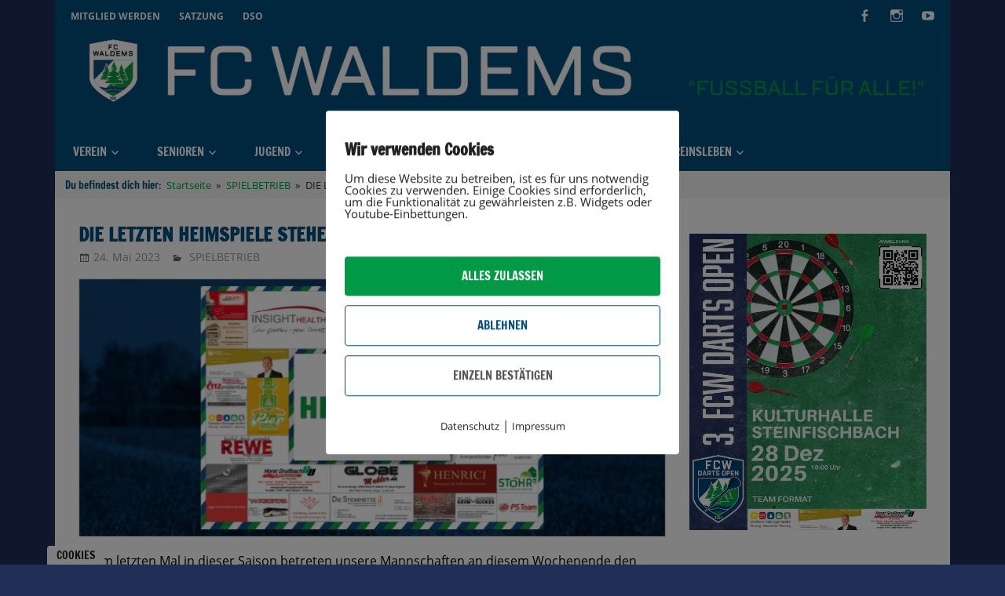

--- FILE ---
content_type: text/html; charset=UTF-8
request_url: https://fc-waldems.de/die-letzten-heimspiele-stehen-an/
body_size: 83909
content:
<!DOCTYPE html>
<html lang="de">

<head>
<meta charset="UTF-8">
<meta name="viewport" content="width=device-width, initial-scale=1">
<link rel="profile" href="http://gmpg.org/xfn/11">
<link rel="pingback" href="https://fc-waldems.de/xmlrpc.php">

<meta name='robots' content='noindex, follow' />
        <meta http-equiv="Content-Security-Policy" content="default-src 'self' 'unsafe-eval' 'unsafe-inline'    *.met.vgwort.de  https://webinaris.co www.webinaris.co        ;  script-src 'self' 'unsafe-eval' 'unsafe-inline' data:   *.met.vgwort.de   https://webinaris.co www.webinaris.co          fonts.googleapis.com  https://js.stripe.com https://checkout.stripe.com;  style-src 'self' 'unsafe-inline'   *.met.vgwort.de     fonts.googleapis.com ;  img-src 'self' data:   *.met.vgwort.de   ;  connect-src *;  object-src 'self'   *.met.vgwort.de       ;  child-src 'self' blob:   *.met.vgwort.de       ;  form-action *;  frame-src 'self'   *.met.vgwort.de     https://webinaris.co www.webinaris.co          https://js.stripe.com https://hooks.stripe.com https://checkout.stripe.com https://hooks.stripe.com; *.mollie.com font-src * data:;  media-src 'self'   *.met.vgwort.de       ; ">
        
	<!-- This site is optimized with the Yoast SEO plugin v22.3 - https://yoast.com/wordpress/plugins/seo/ -->
	<title>DIE LETZTEN HEIMSPIELE STEHEN AN - FC Waldems e.V.</title>
	<meta property="og:locale" content="de_DE" />
	<meta property="og:type" content="article" />
	<meta property="og:title" content="DIE LETZTEN HEIMSPIELE STEHEN AN - FC Waldems e.V." />
	<meta property="og:description" content="Zum letzten Mal in dieser Saison betreten unsere Mannschaften an diesem Wochenende den eigenen (Kunst-) Rasen: Freitag, 26. Mai 2023:FC Waldems III &#8211; 1.FC Hettenhain IISportplatz OberemsAnstoß 20:00 Uhr Samstag, 27. Mai 2023:FC Waldems II &#8211; FSV" />
	<meta property="og:url" content="https://fc-waldems.de/die-letzten-heimspiele-stehen-an/" />
	<meta property="og:site_name" content="FC Waldems e.V." />
	<meta property="article:publisher" content="https://www.facebook.com/fcwaldems/" />
	<meta property="article:published_time" content="2023-05-24T10:12:57+00:00" />
	<meta property="og:image" content="https://fc-waldems.de/wp-content/uploads/2022/09/heimspiel_2223_ws.png" />
	<meta property="og:image:width" content="822" />
	<meta property="og:image:height" content="362" />
	<meta property="og:image:type" content="image/png" />
	<meta name="author" content="Chris Hörning" />
	<script type="application/ld+json" class="yoast-schema-graph">{"@context":"https://schema.org","@graph":[{"@type":"Article","@id":"https://fc-waldems.de/die-letzten-heimspiele-stehen-an/#article","isPartOf":{"@id":"https://fc-waldems.de/die-letzten-heimspiele-stehen-an/"},"author":{"name":"Chris Hörning","@id":"https://fc-waldems.de/#/schema/person/f5f80f3872e7e9bd55a271d13d36fbb0"},"headline":"DIE LETZTEN HEIMSPIELE STEHEN AN","datePublished":"2023-05-24T10:12:57+00:00","dateModified":"2023-05-24T10:12:57+00:00","mainEntityOfPage":{"@id":"https://fc-waldems.de/die-letzten-heimspiele-stehen-an/"},"wordCount":63,"publisher":{"@id":"https://fc-waldems.de/#organization"},"image":{"@id":"https://fc-waldems.de/die-letzten-heimspiele-stehen-an/#primaryimage"},"thumbnailUrl":"https://fc-waldems.de/wp-content/uploads/2022/09/heimspiel_2223_ws.png","articleSection":["SPIELBETRIEB"],"inLanguage":"de"},{"@type":"WebPage","@id":"https://fc-waldems.de/die-letzten-heimspiele-stehen-an/","url":"https://fc-waldems.de/die-letzten-heimspiele-stehen-an/","name":"DIE LETZTEN HEIMSPIELE STEHEN AN - FC Waldems e.V.","isPartOf":{"@id":"https://fc-waldems.de/#website"},"primaryImageOfPage":{"@id":"https://fc-waldems.de/die-letzten-heimspiele-stehen-an/#primaryimage"},"image":{"@id":"https://fc-waldems.de/die-letzten-heimspiele-stehen-an/#primaryimage"},"thumbnailUrl":"https://fc-waldems.de/wp-content/uploads/2022/09/heimspiel_2223_ws.png","datePublished":"2023-05-24T10:12:57+00:00","dateModified":"2023-05-24T10:12:57+00:00","breadcrumb":{"@id":"https://fc-waldems.de/die-letzten-heimspiele-stehen-an/#breadcrumb"},"inLanguage":"de","potentialAction":[{"@type":"ReadAction","target":["https://fc-waldems.de/die-letzten-heimspiele-stehen-an/"]}]},{"@type":"ImageObject","inLanguage":"de","@id":"https://fc-waldems.de/die-letzten-heimspiele-stehen-an/#primaryimage","url":"https://fc-waldems.de/wp-content/uploads/2022/09/heimspiel_2223_ws.png","contentUrl":"https://fc-waldems.de/wp-content/uploads/2022/09/heimspiel_2223_ws.png","width":822,"height":362},{"@type":"BreadcrumbList","@id":"https://fc-waldems.de/die-letzten-heimspiele-stehen-an/#breadcrumb","itemListElement":[{"@type":"ListItem","position":1,"name":"Startseite","item":"https://fc-waldems.de/"},{"@type":"ListItem","position":2,"name":"DIE LETZTEN HEIMSPIELE STEHEN AN"}]},{"@type":"WebSite","@id":"https://fc-waldems.de/#website","url":"https://fc-waldems.de/","name":"FC Waldems e.V.","description":"","publisher":{"@id":"https://fc-waldems.de/#organization"},"potentialAction":[{"@type":"SearchAction","target":{"@type":"EntryPoint","urlTemplate":"https://fc-waldems.de/?s={search_term_string}"},"query-input":"required name=search_term_string"}],"inLanguage":"de"},{"@type":"Organization","@id":"https://fc-waldems.de/#organization","name":"FC Waldems e.V.","url":"https://fc-waldems.de/","logo":{"@type":"ImageObject","inLanguage":"de","@id":"https://fc-waldems.de/#/schema/logo/image/","url":"https://fc-waldems.de/wp-content/uploads/2020/05/cropped-logo-fc-waldems_bg-w-1.png","contentUrl":"https://fc-waldems.de/wp-content/uploads/2020/05/cropped-logo-fc-waldems_bg-w-1.png","width":512,"height":512,"caption":"FC Waldems e.V."},"image":{"@id":"https://fc-waldems.de/#/schema/logo/image/"},"sameAs":["https://www.facebook.com/fcwaldems/","https://www.instagram.com/fcwaldems/","https://www.youtube.com/channel/UC1EbReytK_lSAY7Zf34nbXA"]},{"@type":"Person","@id":"https://fc-waldems.de/#/schema/person/f5f80f3872e7e9bd55a271d13d36fbb0","name":"Chris Hörning","image":{"@type":"ImageObject","inLanguage":"de","@id":"https://fc-waldems.de/#/schema/person/image/","url":"https://secure.gravatar.com/avatar/8adeb6cf7a615b91c2e8d05ca6ca18ca?s=96&d=mm&r=g","contentUrl":"https://secure.gravatar.com/avatar/8adeb6cf7a615b91c2e8d05ca6ca18ca?s=96&d=mm&r=g","caption":"Chris Hörning"}}]}</script>
	<!-- / Yoast SEO plugin. -->


<link rel="alternate" type="application/rss+xml" title="FC Waldems e.V. &raquo; Feed" href="https://fc-waldems.de/feed/" />
<link rel="alternate" type="application/rss+xml" title="FC Waldems e.V. &raquo; Kommentar-Feed" href="https://fc-waldems.de/comments/feed/" />
<script type="text/javascript">
/* <![CDATA[ */
window._wpemojiSettings = {"baseUrl":"https:\/\/s.w.org\/images\/core\/emoji\/14.0.0\/72x72\/","ext":".png","svgUrl":"https:\/\/s.w.org\/images\/core\/emoji\/14.0.0\/svg\/","svgExt":".svg","source":{"concatemoji":"https:\/\/fc-waldems.de\/wp-includes\/js\/wp-emoji-release.min.js?ver=6.4.7"}};
/*! This file is auto-generated */
!function(i,n){var o,s,e;function c(e){try{var t={supportTests:e,timestamp:(new Date).valueOf()};sessionStorage.setItem(o,JSON.stringify(t))}catch(e){}}function p(e,t,n){e.clearRect(0,0,e.canvas.width,e.canvas.height),e.fillText(t,0,0);var t=new Uint32Array(e.getImageData(0,0,e.canvas.width,e.canvas.height).data),r=(e.clearRect(0,0,e.canvas.width,e.canvas.height),e.fillText(n,0,0),new Uint32Array(e.getImageData(0,0,e.canvas.width,e.canvas.height).data));return t.every(function(e,t){return e===r[t]})}function u(e,t,n){switch(t){case"flag":return n(e,"\ud83c\udff3\ufe0f\u200d\u26a7\ufe0f","\ud83c\udff3\ufe0f\u200b\u26a7\ufe0f")?!1:!n(e,"\ud83c\uddfa\ud83c\uddf3","\ud83c\uddfa\u200b\ud83c\uddf3")&&!n(e,"\ud83c\udff4\udb40\udc67\udb40\udc62\udb40\udc65\udb40\udc6e\udb40\udc67\udb40\udc7f","\ud83c\udff4\u200b\udb40\udc67\u200b\udb40\udc62\u200b\udb40\udc65\u200b\udb40\udc6e\u200b\udb40\udc67\u200b\udb40\udc7f");case"emoji":return!n(e,"\ud83e\udef1\ud83c\udffb\u200d\ud83e\udef2\ud83c\udfff","\ud83e\udef1\ud83c\udffb\u200b\ud83e\udef2\ud83c\udfff")}return!1}function f(e,t,n){var r="undefined"!=typeof WorkerGlobalScope&&self instanceof WorkerGlobalScope?new OffscreenCanvas(300,150):i.createElement("canvas"),a=r.getContext("2d",{willReadFrequently:!0}),o=(a.textBaseline="top",a.font="600 32px Arial",{});return e.forEach(function(e){o[e]=t(a,e,n)}),o}function t(e){var t=i.createElement("script");t.src=e,t.defer=!0,i.head.appendChild(t)}"undefined"!=typeof Promise&&(o="wpEmojiSettingsSupports",s=["flag","emoji"],n.supports={everything:!0,everythingExceptFlag:!0},e=new Promise(function(e){i.addEventListener("DOMContentLoaded",e,{once:!0})}),new Promise(function(t){var n=function(){try{var e=JSON.parse(sessionStorage.getItem(o));if("object"==typeof e&&"number"==typeof e.timestamp&&(new Date).valueOf()<e.timestamp+604800&&"object"==typeof e.supportTests)return e.supportTests}catch(e){}return null}();if(!n){if("undefined"!=typeof Worker&&"undefined"!=typeof OffscreenCanvas&&"undefined"!=typeof URL&&URL.createObjectURL&&"undefined"!=typeof Blob)try{var e="postMessage("+f.toString()+"("+[JSON.stringify(s),u.toString(),p.toString()].join(",")+"));",r=new Blob([e],{type:"text/javascript"}),a=new Worker(URL.createObjectURL(r),{name:"wpTestEmojiSupports"});return void(a.onmessage=function(e){c(n=e.data),a.terminate(),t(n)})}catch(e){}c(n=f(s,u,p))}t(n)}).then(function(e){for(var t in e)n.supports[t]=e[t],n.supports.everything=n.supports.everything&&n.supports[t],"flag"!==t&&(n.supports.everythingExceptFlag=n.supports.everythingExceptFlag&&n.supports[t]);n.supports.everythingExceptFlag=n.supports.everythingExceptFlag&&!n.supports.flag,n.DOMReady=!1,n.readyCallback=function(){n.DOMReady=!0}}).then(function(){return e}).then(function(){var e;n.supports.everything||(n.readyCallback(),(e=n.source||{}).concatemoji?t(e.concatemoji):e.wpemoji&&e.twemoji&&(t(e.twemoji),t(e.wpemoji)))}))}((window,document),window._wpemojiSettings);
/* ]]> */
</script>
<link rel='stylesheet' id='zeedynamic-custom-fonts-css' href='https://fc-waldems.de/wp-content/themes/zeedynamic/assets/css/custom-fonts.css?ver=20180413' type='text/css' media='all' />
<style id='wp-emoji-styles-inline-css' type='text/css'>

	img.wp-smiley, img.emoji {
		display: inline !important;
		border: none !important;
		box-shadow: none !important;
		height: 1em !important;
		width: 1em !important;
		margin: 0 0.07em !important;
		vertical-align: -0.1em !important;
		background: none !important;
		padding: 0 !important;
	}
</style>
<style id='themezee-magazine-blocks-column-style-inline-css' type='text/css'>

:root{--tz-column-gap:1.5em}.tz-magazine-block,.tz-magazine-block .tz-magazine-post{margin-bottom:1.5em}.tz-magazine-block .tz-entry-image{margin:0;max-width:100%;vertical-align:top}.tz-magazine-block .tz-entry-title{font-size:24px;font-size:1.5rem}.tz-magazine-block .tz-entry-meta{font-size:15px;font-size:.9375rem}.tz-magazine-block .tz-meta-field{margin-right:.5rem}.tz-magazine-thumbnail-list .tz-magazine-post{display:flex;flex-wrap:nowrap}.tz-magazine-thumbnail-list .tz-magazine-post .tz-post-image{padding-right:.5em;padding-right:calc(var(--tz-column-gap)/3);width:30%}.tz-magazine-thumbnail-list .tz-magazine-post .tz-post-image .wp-post-image{margin:0}.tz-magazine-thumbnail-list .tz-magazine-post .tz-post-content{padding-left:.5em;padding-left:calc(var(--tz-column-gap)/3);width:70%}.tz-magazine-thumbnail-list .tz-magazine-post .tz-entry-title{font-size:18px;font-size:1.125rem}

</style>
<style id='themezee-magazine-blocks-columns-style-inline-css' type='text/css'>
.wp-block-themezee-magazine-blocks-column.tz-magazine-block{margin-bottom:0}@media only screen and (min-width:480px){.tz-magazine-columns{display:flex;flex-wrap:wrap;margin-right:-1.5em;margin-right:calc(var(--tz-column-gap)*-1)}.tz-magazine-columns .wp-block-themezee-magazine-blocks-column{padding-right:1.5em;padding-right:var(--tz-column-gap);width:50%}}

</style>
<style id='themezee-magazine-blocks-grid-style-inline-css' type='text/css'>
@media only screen and (min-width:480px){.tz-magazine-grid-columns-2,.tz-magazine-grid-columns-4{display:flex;flex-wrap:wrap;margin-right:-1.5em;margin-right:calc(var(--tz-column-gap)*-1)}.tz-magazine-grid-columns-2 .tz-post-wrap,.tz-magazine-grid-columns-4 .tz-post-wrap{box-sizing:border-box;padding-right:1.5em;padding-right:var(--tz-column-gap);width:50%}}@media only screen and (min-width:560px){.tz-magazine-grid-columns-3{display:flex;flex-wrap:wrap;margin-right:-1.5em;margin-right:calc(var(--tz-column-gap)*-1)}.tz-magazine-grid-columns-3 .tz-post-wrap{box-sizing:border-box;padding-right:1.5em;padding-right:var(--tz-column-gap);width:33.3333333333%}}@media only screen and (min-width:640px){.tz-magazine-grid-columns-4 .tz-post-wrap{box-sizing:border-box;width:25%}}

</style>
<style id='themezee-magazine-blocks-horizontal-style-inline-css' type='text/css'>
@media only screen and (min-width:560px){.tz-magazine-horizontal .tz-magazine-highlight-post .tz-magazine-post{display:flex;flex-wrap:wrap}.tz-magazine-horizontal .tz-magazine-highlight-post .tz-magazine-post .tz-post-image{box-sizing:border-box;padding-right:.75em;padding-right:calc(var(--tz-column-gap)/2);width:50%}.tz-magazine-horizontal .tz-magazine-highlight-post .tz-magazine-post .tz-post-image .wp-post-image{margin:0}.tz-magazine-horizontal .tz-magazine-highlight-post .tz-magazine-post .tz-post-content{box-sizing:border-box;padding-left:.75em;padding-left:calc(var(--tz-column-gap)/2);width:50%}}

</style>
<style id='themezee-magazine-blocks-list-style-inline-css' type='text/css'>
@media only screen and (min-width:480px){.tz-magazine-list .tz-magazine-post{display:flex;flex-wrap:wrap}.tz-magazine-list .tz-magazine-post .tz-post-image{box-sizing:border-box;padding-right:.75em;padding-right:calc(var(--tz-column-gap)/2);width:50%}.tz-magazine-list .tz-magazine-post .tz-post-image .wp-post-image{margin:0}.tz-magazine-list .tz-magazine-post .tz-post-content{box-sizing:border-box;padding-left:.75em;padding-left:calc(var(--tz-column-gap)/2);width:50%}.tz-magazine-list-40-60 .tz-magazine-post .tz-post-image{width:40%}.tz-magazine-list-40-60 .tz-magazine-post .tz-post-content{width:60%}.tz-magazine-list-30-70 .tz-magazine-post .tz-post-image{width:30%}.tz-magazine-list-30-70 .tz-magazine-post .tz-post-content{width:70%}}

</style>
<style id='themezee-magazine-blocks-vertical-style-inline-css' type='text/css'>
@media only screen and (min-width:560px){.tz-magazine-vertical{display:flex;flex-wrap:wrap}.tz-magazine-vertical .tz-magazine-highlight-post{box-sizing:border-box;padding-right:.75em;padding-right:calc(var(--tz-column-gap)/2);width:50%}.tz-magazine-vertical .tz-magazine-thumbnail-list{box-sizing:border-box;padding-left:.75em;padding-left:calc(var(--tz-column-gap)/2);width:50%}}

</style>
<style id='classic-theme-styles-inline-css' type='text/css'>
/*! This file is auto-generated */
.wp-block-button__link{color:#fff;background-color:#32373c;border-radius:9999px;box-shadow:none;text-decoration:none;padding:calc(.667em + 2px) calc(1.333em + 2px);font-size:1.125em}.wp-block-file__button{background:#32373c;color:#fff;text-decoration:none}
</style>
<style id='global-styles-inline-css' type='text/css'>
body{--wp--preset--color--black: #333333;--wp--preset--color--cyan-bluish-gray: #abb8c3;--wp--preset--color--white: #ffffff;--wp--preset--color--pale-pink: #f78da7;--wp--preset--color--vivid-red: #cf2e2e;--wp--preset--color--luminous-vivid-orange: #ff6900;--wp--preset--color--luminous-vivid-amber: #fcb900;--wp--preset--color--light-green-cyan: #7bdcb5;--wp--preset--color--vivid-green-cyan: #00d084;--wp--preset--color--pale-cyan-blue: #8ed1fc;--wp--preset--color--vivid-cyan-blue: #0693e3;--wp--preset--color--vivid-purple: #9b51e0;--wp--preset--color--primary: #009a46;--wp--preset--color--light-gray: #f0f0f0;--wp--preset--color--dark-gray: #777777;--wp--preset--gradient--vivid-cyan-blue-to-vivid-purple: linear-gradient(135deg,rgba(6,147,227,1) 0%,rgb(155,81,224) 100%);--wp--preset--gradient--light-green-cyan-to-vivid-green-cyan: linear-gradient(135deg,rgb(122,220,180) 0%,rgb(0,208,130) 100%);--wp--preset--gradient--luminous-vivid-amber-to-luminous-vivid-orange: linear-gradient(135deg,rgba(252,185,0,1) 0%,rgba(255,105,0,1) 100%);--wp--preset--gradient--luminous-vivid-orange-to-vivid-red: linear-gradient(135deg,rgba(255,105,0,1) 0%,rgb(207,46,46) 100%);--wp--preset--gradient--very-light-gray-to-cyan-bluish-gray: linear-gradient(135deg,rgb(238,238,238) 0%,rgb(169,184,195) 100%);--wp--preset--gradient--cool-to-warm-spectrum: linear-gradient(135deg,rgb(74,234,220) 0%,rgb(151,120,209) 20%,rgb(207,42,186) 40%,rgb(238,44,130) 60%,rgb(251,105,98) 80%,rgb(254,248,76) 100%);--wp--preset--gradient--blush-light-purple: linear-gradient(135deg,rgb(255,206,236) 0%,rgb(152,150,240) 100%);--wp--preset--gradient--blush-bordeaux: linear-gradient(135deg,rgb(254,205,165) 0%,rgb(254,45,45) 50%,rgb(107,0,62) 100%);--wp--preset--gradient--luminous-dusk: linear-gradient(135deg,rgb(255,203,112) 0%,rgb(199,81,192) 50%,rgb(65,88,208) 100%);--wp--preset--gradient--pale-ocean: linear-gradient(135deg,rgb(255,245,203) 0%,rgb(182,227,212) 50%,rgb(51,167,181) 100%);--wp--preset--gradient--electric-grass: linear-gradient(135deg,rgb(202,248,128) 0%,rgb(113,206,126) 100%);--wp--preset--gradient--midnight: linear-gradient(135deg,rgb(2,3,129) 0%,rgb(40,116,252) 100%);--wp--preset--font-size--small: 13px;--wp--preset--font-size--medium: 20px;--wp--preset--font-size--large: 36px;--wp--preset--font-size--x-large: 42px;--wp--preset--spacing--20: 0.44rem;--wp--preset--spacing--30: 0.67rem;--wp--preset--spacing--40: 1rem;--wp--preset--spacing--50: 1.5rem;--wp--preset--spacing--60: 2.25rem;--wp--preset--spacing--70: 3.38rem;--wp--preset--spacing--80: 5.06rem;--wp--preset--shadow--natural: 6px 6px 9px rgba(0, 0, 0, 0.2);--wp--preset--shadow--deep: 12px 12px 50px rgba(0, 0, 0, 0.4);--wp--preset--shadow--sharp: 6px 6px 0px rgba(0, 0, 0, 0.2);--wp--preset--shadow--outlined: 6px 6px 0px -3px rgba(255, 255, 255, 1), 6px 6px rgba(0, 0, 0, 1);--wp--preset--shadow--crisp: 6px 6px 0px rgba(0, 0, 0, 1);}:where(.is-layout-flex){gap: 0.5em;}:where(.is-layout-grid){gap: 0.5em;}body .is-layout-flow > .alignleft{float: left;margin-inline-start: 0;margin-inline-end: 2em;}body .is-layout-flow > .alignright{float: right;margin-inline-start: 2em;margin-inline-end: 0;}body .is-layout-flow > .aligncenter{margin-left: auto !important;margin-right: auto !important;}body .is-layout-constrained > .alignleft{float: left;margin-inline-start: 0;margin-inline-end: 2em;}body .is-layout-constrained > .alignright{float: right;margin-inline-start: 2em;margin-inline-end: 0;}body .is-layout-constrained > .aligncenter{margin-left: auto !important;margin-right: auto !important;}body .is-layout-constrained > :where(:not(.alignleft):not(.alignright):not(.alignfull)){max-width: var(--wp--style--global--content-size);margin-left: auto !important;margin-right: auto !important;}body .is-layout-constrained > .alignwide{max-width: var(--wp--style--global--wide-size);}body .is-layout-flex{display: flex;}body .is-layout-flex{flex-wrap: wrap;align-items: center;}body .is-layout-flex > *{margin: 0;}body .is-layout-grid{display: grid;}body .is-layout-grid > *{margin: 0;}:where(.wp-block-columns.is-layout-flex){gap: 2em;}:where(.wp-block-columns.is-layout-grid){gap: 2em;}:where(.wp-block-post-template.is-layout-flex){gap: 1.25em;}:where(.wp-block-post-template.is-layout-grid){gap: 1.25em;}.has-black-color{color: var(--wp--preset--color--black) !important;}.has-cyan-bluish-gray-color{color: var(--wp--preset--color--cyan-bluish-gray) !important;}.has-white-color{color: var(--wp--preset--color--white) !important;}.has-pale-pink-color{color: var(--wp--preset--color--pale-pink) !important;}.has-vivid-red-color{color: var(--wp--preset--color--vivid-red) !important;}.has-luminous-vivid-orange-color{color: var(--wp--preset--color--luminous-vivid-orange) !important;}.has-luminous-vivid-amber-color{color: var(--wp--preset--color--luminous-vivid-amber) !important;}.has-light-green-cyan-color{color: var(--wp--preset--color--light-green-cyan) !important;}.has-vivid-green-cyan-color{color: var(--wp--preset--color--vivid-green-cyan) !important;}.has-pale-cyan-blue-color{color: var(--wp--preset--color--pale-cyan-blue) !important;}.has-vivid-cyan-blue-color{color: var(--wp--preset--color--vivid-cyan-blue) !important;}.has-vivid-purple-color{color: var(--wp--preset--color--vivid-purple) !important;}.has-black-background-color{background-color: var(--wp--preset--color--black) !important;}.has-cyan-bluish-gray-background-color{background-color: var(--wp--preset--color--cyan-bluish-gray) !important;}.has-white-background-color{background-color: var(--wp--preset--color--white) !important;}.has-pale-pink-background-color{background-color: var(--wp--preset--color--pale-pink) !important;}.has-vivid-red-background-color{background-color: var(--wp--preset--color--vivid-red) !important;}.has-luminous-vivid-orange-background-color{background-color: var(--wp--preset--color--luminous-vivid-orange) !important;}.has-luminous-vivid-amber-background-color{background-color: var(--wp--preset--color--luminous-vivid-amber) !important;}.has-light-green-cyan-background-color{background-color: var(--wp--preset--color--light-green-cyan) !important;}.has-vivid-green-cyan-background-color{background-color: var(--wp--preset--color--vivid-green-cyan) !important;}.has-pale-cyan-blue-background-color{background-color: var(--wp--preset--color--pale-cyan-blue) !important;}.has-vivid-cyan-blue-background-color{background-color: var(--wp--preset--color--vivid-cyan-blue) !important;}.has-vivid-purple-background-color{background-color: var(--wp--preset--color--vivid-purple) !important;}.has-black-border-color{border-color: var(--wp--preset--color--black) !important;}.has-cyan-bluish-gray-border-color{border-color: var(--wp--preset--color--cyan-bluish-gray) !important;}.has-white-border-color{border-color: var(--wp--preset--color--white) !important;}.has-pale-pink-border-color{border-color: var(--wp--preset--color--pale-pink) !important;}.has-vivid-red-border-color{border-color: var(--wp--preset--color--vivid-red) !important;}.has-luminous-vivid-orange-border-color{border-color: var(--wp--preset--color--luminous-vivid-orange) !important;}.has-luminous-vivid-amber-border-color{border-color: var(--wp--preset--color--luminous-vivid-amber) !important;}.has-light-green-cyan-border-color{border-color: var(--wp--preset--color--light-green-cyan) !important;}.has-vivid-green-cyan-border-color{border-color: var(--wp--preset--color--vivid-green-cyan) !important;}.has-pale-cyan-blue-border-color{border-color: var(--wp--preset--color--pale-cyan-blue) !important;}.has-vivid-cyan-blue-border-color{border-color: var(--wp--preset--color--vivid-cyan-blue) !important;}.has-vivid-purple-border-color{border-color: var(--wp--preset--color--vivid-purple) !important;}.has-vivid-cyan-blue-to-vivid-purple-gradient-background{background: var(--wp--preset--gradient--vivid-cyan-blue-to-vivid-purple) !important;}.has-light-green-cyan-to-vivid-green-cyan-gradient-background{background: var(--wp--preset--gradient--light-green-cyan-to-vivid-green-cyan) !important;}.has-luminous-vivid-amber-to-luminous-vivid-orange-gradient-background{background: var(--wp--preset--gradient--luminous-vivid-amber-to-luminous-vivid-orange) !important;}.has-luminous-vivid-orange-to-vivid-red-gradient-background{background: var(--wp--preset--gradient--luminous-vivid-orange-to-vivid-red) !important;}.has-very-light-gray-to-cyan-bluish-gray-gradient-background{background: var(--wp--preset--gradient--very-light-gray-to-cyan-bluish-gray) !important;}.has-cool-to-warm-spectrum-gradient-background{background: var(--wp--preset--gradient--cool-to-warm-spectrum) !important;}.has-blush-light-purple-gradient-background{background: var(--wp--preset--gradient--blush-light-purple) !important;}.has-blush-bordeaux-gradient-background{background: var(--wp--preset--gradient--blush-bordeaux) !important;}.has-luminous-dusk-gradient-background{background: var(--wp--preset--gradient--luminous-dusk) !important;}.has-pale-ocean-gradient-background{background: var(--wp--preset--gradient--pale-ocean) !important;}.has-electric-grass-gradient-background{background: var(--wp--preset--gradient--electric-grass) !important;}.has-midnight-gradient-background{background: var(--wp--preset--gradient--midnight) !important;}.has-small-font-size{font-size: var(--wp--preset--font-size--small) !important;}.has-medium-font-size{font-size: var(--wp--preset--font-size--medium) !important;}.has-large-font-size{font-size: var(--wp--preset--font-size--large) !important;}.has-x-large-font-size{font-size: var(--wp--preset--font-size--x-large) !important;}
.wp-block-navigation a:where(:not(.wp-element-button)){color: inherit;}
:where(.wp-block-post-template.is-layout-flex){gap: 1.25em;}:where(.wp-block-post-template.is-layout-grid){gap: 1.25em;}
:where(.wp-block-columns.is-layout-flex){gap: 2em;}:where(.wp-block-columns.is-layout-grid){gap: 2em;}
.wp-block-pullquote{font-size: 1.5em;line-height: 1.6;}
</style>
<link rel='stylesheet' id='themezee-custom-color-palette-css' href='https://fc-waldems.de/wp-content/plugins/custom-color-palette/assets/css/custom-color-palette.css?ver=1.0' type='text/css' media='all' />
<style id='themezee-custom-color-palette-inline-css' type='text/css'>
:root {--ccp-primary-dark-color: #0f43e0;--ccp-primary-color: #519619;--ccp-primary-light-color: #f75681;--ccp-accent-color: #1f2f89;--ccp-red-color: #3573e8;}
</style>
<link rel='stylesheet' id='pixelmate-public-css-css' href='https://fc-waldems.de/wp-content/plugins/pixelmate/public//assets/css/pixelmate.css?ver=6.4.7' type='text/css' media='all' />
<link rel='stylesheet' id='zeedynamic-stylesheet-css' href='https://fc-waldems.de/wp-content/themes/zeedynamic/style.css?ver=1.7.9' type='text/css' media='all' />
<style id='zeedynamic-stylesheet-inline-css' type='text/css'>
.site-title, .site-description { position: absolute; clip: rect(1px, 1px, 1px, 1px); width: 1px; height: 1px; overflow: hidden; }
</style>
<link rel='stylesheet' id='genericons-css' href='https://fc-waldems.de/wp-content/themes/zeedynamic/assets/genericons/genericons.css?ver=3.4.1' type='text/css' media='all' />
<link rel='stylesheet' id='themezee-related-posts-css' href='https://fc-waldems.de/wp-content/themes/zeedynamic/assets/css/themezee-related-posts.css?ver=20160421' type='text/css' media='all' />
<link rel='stylesheet' id='zeedynamic-slider-css' href='https://fc-waldems.de/wp-content/themes/zeedynamic/assets/css/flexslider.css?ver=20170421' type='text/css' media='all' />
<link rel='stylesheet' id='zeedynamic-pro-css' href='https://fc-waldems.de/wp-content/plugins/zeedynamic-pro/assets/css/zeedynamic-pro.css?ver=1.5.2' type='text/css' media='all' />
<style id='zeedynamic-pro-inline-css' type='text/css'>
/* Top Navigation Color Setting */.header-bar-wrap,.top-navigation-menu ul {background: #004f7d;}/* Primary Navigation Color Setting */.main-navigation-menu a:hover,.main-navigation-menu a:active,.main-navigation-menu li.current-menu-item > a,.main-navigation-toggle:hover,.main-navigation-toggle:focus,.main-navigation-toggle:active {background: #009a46;}/* Secondary Navigation Color Setting */.primary-navigation,.main-navigation-toggle,.main-navigation-menu ul {background: #004f7d;}/* Content Primary Color Setting */a,a:link,a:visited,.site-title,.site-title a:link,.site-title a:visited,.has-primary-color {color: #009a46;}a:hover,a:focus,a:active,.site-title a:hover,.site-title a:active {    color: #333333;}button,input[type="button"],input[type="reset"],input[type="submit"],.more-link,.entry-tags .meta-tags a,.widget_tag_cloud .tagcloud a,.pagination .current,.infinite-scroll #infinite-handle span,.tzwb-social-icons .social-icons-menu li a,.post-slider-controls .zeeflex-direction-nav a,.post-slider-controls .zeeflex-control-nav li a:hover,.post-slider-controls .zeeflex-control-nav li a.zeeflex-active,.scroll-to-top-button,.scroll-to-top-button:focus,.scroll-to-top-button:active {    color: #fff;background: #009a46;}.post-slider .zeeslide .slide-post {border-color: #009a46;}button:hover,input[type="button"]:hover,input[type="reset"]:hover,input[type="submit"]:hover,button:focus,input[type="button"]:focus,input[type="reset"]:focus,input[type="submit"]:focus,button:active,input[type="button"]:active,input[type="reset"]:active,input[type="submit"]:active,.more-link:hover,.more-link:focus,.more-link:active,.entry-tags .meta-tags a:hover,.entry-tags .meta-tags a:focus,.entry-tags .meta-tags a:active,.widget_tag_cloud .tagcloud a:hover,.widget_tag_cloud .tagcloud a:focus,.widget_tag_cloud .tagcloud a:active,.infinite-scroll #infinite-handle span:hover,.infinite-scroll #infinite-handle span:active,.tzwb-social-icons .social-icons-menu li a:hover,.tzwb-social-icons .social-icons-menu li a:focus,.tzwb-social-icons .social-icons-menu li a:active {    background: #333333;}.has-primary-background-color {background-color: #009a46;}/* Content Secondary Color Setting */a:hover,a:focus,a:active,.site-title a:hover,.site-title a:active,.page-title,.entry-title,.entry-title a:link,.entry-title a:visited {color: #004f7d;}.entry-title a:hover,.entry-title a:active {    color: #e84747;}.widget-header,.page-header,button:hover,input[type="button"]:hover,input[type="reset"]:hover,input[type="submit"]:hover,button:focus,input[type="button"]:focus,input[type="reset"]:focus,input[type="submit"]:focus,button:active,input[type="button"]:active,input[type="reset"]:active,input[type="submit"]:active,.more-link:hover,.more-link:focus,.more-link:active,.entry-tags .meta-tags a:hover,.entry-tags .meta-tags a:focus,.entry-tags .meta-tags a:active,.widget_tag_cloud .tagcloud a:hover,.widget_tag_cloud .tagcloud a:focus,.widget_tag_cloud .tagcloud a:active,.pagination a:link,.pagination a:visited,.infinite-scroll #infinite-handle span:hover,.infinite-scroll #infinite-handle span:active,.tzwb-tabbed-content .tzwb-tabnavi li a,.tzwb-tabbed-content .tzwb-tabnavi li a:link,.tzwb-tabbed-content .tzwb-tabnavi li a:visited,.tzwb-social-icons .social-icons-menu li a:hover,.tzwb-social-icons .social-icons-menu li a:focus,.tzwb-social-icons .social-icons-menu li a:active,.post-slider .zeeslide .slide-post,.post-slider-controls .zeeflex-direction-nav a:hover,.post-slider-controls .zeeflex-direction-nav a:active,.post-slider-controls .zeeflex-control-nav li a,.scroll-to-top-button:hover {background: #004f7d;}.pagination a:hover,.pagination a:active,.tzwb-tabbed-content .tzwb-tabnavi li a:hover,.tzwb-tabbed-content .tzwb-tabnavi li a:active,.tzwb-tabbed-content .tzwb-tabnavi li a.current-tab {    background: #e84747;}/* Content Primary Hover Color Setting */.entry-title a:hover,.entry-title a:active {color: #009a46;}.pagination a:hover,.pagination a:active,.tzwb-tabbed-content .tzwb-tabnavi li a:hover,.tzwb-tabbed-content .tzwb-tabnavi li a:active,.tzwb-tabbed-content .tzwb-tabnavi li a.current-tab {background: #009a46;}/* Footer Area Color Setting */.footer-wrap,.footer-widgets-background {background: #004f7d;}/* Footer Navigation Color Setting */.footer-navigation {background: #004f7d;}
</style>
<link rel='stylesheet' id='elementor-icons-css' href='https://fc-waldems.de/wp-content/plugins/elementor/assets/lib/eicons/css/elementor-icons.min.css?ver=5.32.0' type='text/css' media='all' />
<link rel='stylesheet' id='elementor-frontend-css' href='https://fc-waldems.de/wp-content/plugins/elementor/assets/css/frontend.min.css?ver=3.25.10' type='text/css' media='all' />
<link rel='stylesheet' id='swiper-css' href='https://fc-waldems.de/wp-content/plugins/elementor/assets/lib/swiper/v8/css/swiper.min.css?ver=8.4.5' type='text/css' media='all' />
<link rel='stylesheet' id='e-swiper-css' href='https://fc-waldems.de/wp-content/plugins/elementor/assets/css/conditionals/e-swiper.min.css?ver=3.25.10' type='text/css' media='all' />
<link rel='stylesheet' id='elementor-post-107-css' href='https://fc-waldems.de/wp-content/uploads/elementor/css/post-107.css?ver=1732815414' type='text/css' media='all' />
<link rel='stylesheet' id='widget-text-editor-css' href='https://fc-waldems.de/wp-content/plugins/elementor/assets/css/widget-text-editor.min.css?ver=3.25.10' type='text/css' media='all' />
<link rel='stylesheet' id='elementor-post-3992-css' href='https://fc-waldems.de/wp-content/uploads/elementor/css/post-3992.css?ver=1733199376' type='text/css' media='all' />
<link rel='stylesheet' id='google-fonts-1-css' href='https://fonts.googleapis.com/css?family=Francois+One%3A100%2C100italic%2C200%2C200italic%2C300%2C300italic%2C400%2C400italic%2C500%2C500italic%2C600%2C600italic%2C700%2C700italic%2C800%2C800italic%2C900%2C900italic%7COpen+Sans%3A100%2C100italic%2C200%2C200italic%2C300%2C300italic%2C400%2C400italic%2C500%2C500italic%2C600%2C600italic%2C700%2C700italic%2C800%2C800italic%2C900%2C900italic&#038;display=auto&#038;ver=6.4.7' type='text/css' media='all' />
<link rel="preconnect" href="https://fonts.gstatic.com/" crossorigin><script type="text/javascript" src="https://fc-waldems.de/wp-includes/js/jquery/jquery.min.js?ver=3.7.1" id="jquery-core-js"></script>
<script type="text/javascript" src="https://fc-waldems.de/wp-includes/js/jquery/jquery-migrate.min.js?ver=3.4.1" id="jquery-migrate-js"></script>
<script type="text/javascript" id="pixelmate-public-js-js-extra">
/* <![CDATA[ */
var js_options = {"google_fonts":[],"flexTracking":[],"flexWerbung":[],"flexNotwendig":[],"flexSonstige":[],"webinaris":"","webinaris_load":"0","pixelmate_script":"","pixelmate_script_code_head":"","pixelmate_script_code_body":"","pixelmate_script_code_footer":"","pixelmate_script_stats":"0","pixelmate_script_code_head_stats":"","pixelmate_script_code_body_stats":"","pixelmate_script_code_footer_stats":"","pixelmate_tag_manager":"0","pixelmate_gtm":"GTM-0000000","domain":"de","full_domain":"https:\/\/fc-waldems.de","wpmllang":"no-wpml","gen_banner_aktiv":null,"gen_banner_delay":null,"gen_individuell":"1","gen_heading":"Wir verwenden Cookies","gen_text":"<p style=\"text-align: left;\">Um diese Website zu betreiben, ist es f\u00fcr uns notwendig Cookies zu verwenden. Einige Cookies sind erforderlich, um die Funktionalit\u00e4t zu gew\u00e4hrleisten z.B. Widgets oder Youtube-Einbettungen.<\/p>","gen_allow_text":"Alles zulassen","gen_single_text":"Einzeln best\u00e4tigen","gen_deny_text":"Ablehnen","gen_dse_text":"Datenschutz","gen_impressum_text":"Impressum","speicherdauer_der_cookies":"14","cookies_secure":"0","alt_track":"0","pix_settings_check":"1","pix_settings_uberschrift":"Cookie Einstellungen","pix_settings_hinweis_dse":"Genauere Informationen \u00fcber die auf dieser Website genutzten Dienste findest du in der Datenschutzerkl\u00e4rung","pix_settings_notwendige_c":"nur notwendige Cookies erlauben","pix_settings_notwendige_c_text":null,"pix_settings_statistik":"Statistik erlauben (z.B. Google Analytics)","pix_settings_statistik_text":null,"pix_settings_statistik_aus":"","pix_settings_werbung":"Werbung erlauben (z.B. Facebook, Adsense...)","pix_settings_werbung_text":null,"pix_settings_werbung_aus":"","pix_settings_videos":"externe Videos erlauben (z.B. YouTube, Vimeo...)","pix_settings_videos_text":null,"pix_settings_videos_aus":"","pix_settings_sonstige":"sonstige externe Inhalte erlauben (z.B. Twitter, Webinaris...)","pix_settings_sonstige_text":null,"pix_settings_sonstige_aus":"","pix_settings_speichern_button":"speichern","pix_settings_more":"mehr","pix_settings_dse_ex":"Datenschutzerkl\u00e4rung","design_pos":"Fullscreen","elmentor_popup_id":"","pixelmate_logo_check":"0","pixelmate_logo":"https:\/\/fc-waldems.de\/wp-content\/uploads\/2020\/05\/cropped-logo-fc-waldems_bg-w-1.png","banner_padding_oben":"24","box_margin":"0px 0px 0px 0px","box_border_width":"0px 0px 0px 0px","box_border_style":"solid","box_border_color":"#004f7d","box_padding":"24px 24px 24px 24px","box_border_radius":"4px 4px 4px 4px","box_bg_color":"#ffffff","box_color_title":"#212121","box_color_text":"#212121","box_bg_verlauf":"0","box_bg_verlauf_1":"#ffffff","box_bg_verlauf_2":"#ffffff","box_shadow":"0","box_shadow_h":"3","box_shadow_v":"0","box_shadow_blur":"3","box_shadow_color":"#000000","box_h_font_size":"20","box_font_size":"15","box_line_height":"1","pixelmate_text_align":"left","cb_aktiv":"1","cb_position":"unten links","cb_font_size":"14","cb_background":"#FFFFFF","cb_color":"#212121","cb_important":"1","btn_bg_color":"#009a46","btn_color":"white","btn_border_color":"rgba(0,0,0,0.06)","btn_border_width":"0","btn_border_radius":"4","btn_deny_bg_color":"#ffffff","btn_deny_color":"#004f7d","btn_deny_border_color":"#004f7d","btn_deny_border_width":"1","btn_deny_border_radius":"4","btn_set_bg_color":"#ffffff","btn_set_color":"#555555","btn_set_border_color":"#004f7d","btn_set_border_width":"1","btn_set_border_radius":"4","ga":"0","gaText":null,"gaId":"UA-000000","ga2":null,"gaId2":null,"gaAno":"1","google_optimize_aktivieren":"0","google_optimize_id":"000000","ga_cookie_duration":"730","ga_cookies_ssl":"0","media_youtube":"0","media_youtube_text":"YouTube ist eine Videohosting Plattform. Durch die externe Einbindung von Videos werden personenbezogene Daten an YouTube \u00fcbermittelt.","media_vimeo":"0","media_vimeo_text":"Vimeo ist eine Videohosting Plattform. Durch die externe Einbindung von Videos werden personenbezogene Daten an Vimeo \u00fcbermittelt.","media_twitter":"0","media_twitter_text":"Twitter ist ein Nachrichtendienst. Durch das einbetten von Twitter Beitr\u00e4gen auf unserer Website werden personenbezogene Daten an Twitter \u00fcbermittelt.","media_gmaps":"0","media_gmaps_text":"Wir haben auf unserer Website interaktive Karten mit Hilfe von Google Maps der Google LLC. (\u201eGoogle\u201c) integriert. Die Karten werden nur angezeigt, wenn Sie dem Setzen und Auslesen von Cookies durch Google zustimmen. Dadurch k\u00f6nnen personenbezogene Daten an Google \u00fcbermittelt werden.","media_osm":"0","media_osm_text":"Durch die Einbettung von Google Maps auf unserer Website werden personenbezogene Daten an Google \u00fcbermittelt.","media_calendly":"0","media_calendly_text":"Calendly ist Buchungstool. Durch die Einbettung auf unserer Website werden personenbezogene Daten an Calendly \u00fcbermittelt.","media_xing_events":"0","media_xing_events_text":"Durch die Einbettung von Xing werden personenbezogene Daten an Xing \u00fcbermittelt.","media_libsyn":"0","media_libsyn_text":"Durch die Einbettung des Podcast Players von Libsyn werden personenbezogene Daten an Libsyn \u00fcbermittelt.","media_trustindex":"0","media_trustindex_text":"Durch die Einbettung der Google Reviews werden Daten an Trustindex.io \u00fcbermittelt.","media_recaptcha":"0","media_recaptcha_text":"ReCaptcha muss auf unserer Website geladen werden, um Kontaktanfragen zu versenden.","dse_extern":"","dse_extern_url":null,"impressum_extern":"","impressum_extern_url":null,"fb":"0","fbText":null,"fbId":"00000000","fb_opt_out":null,"fb_consent_mode":null,"csp":"1","csp_admin":"","youtubeIn":"0","youtubeHeading":null,"youtubeText":null,"vimeoIn":"","vimeoHeading":null,"vimeoText":null,"wlVimeo":"0","wlYoutube":"0","wlGmaps":"0","wlReCaptcha":"0","dse":"https:\/\/fc-waldems.de\/datenschutz\/","impressum":"https:\/\/fc-waldems.de\/impressum\/","protokoll":null,"txt_cookie_banner_heading":"Wir verwenden Cookies","txt_cookie_banner":"Wir nutzen auf unserer Webseite Cookies. Einige Cookies sind notwendig (z.B. f\u00fcr den Warenkorb) andere sind nicht notwendig. Die nicht-notwendigen Cookies helfen uns bei der Optimierung unseres Online-Angebotes, unserer Webseitenfunktionen und werden f\u00fcr Marketingzwecke eingesetzt.\nDie Einwilligung umfasst die Speicherung von Informationen auf Ihrem Endger\u00e4t, das Auslesen personenbezogener Daten sowie deren Verarbeitung. \nKlicken Sie auf \u201eAlle akzeptieren\u201c, um in den Einsatz von nicht notwendigen Cookies einzuwilligen oder auf \u201eAlle ablehnen\u201c, wenn Sie sich anders entscheiden.\nSie k\u00f6nnen unter \u201eEinstellungen verwalten\u201c detaillierte Informationen der von uns eingesetzten Arten von Cookies erhalten und deren Einstellungen aufrufen. \nSie k\u00f6nnen die Einstellungen jederzeit aufrufen und Cookies auch nachtr\u00e4glich jederzeit abw\u00e4hlen (z.B. in der Datenschutzerkl\u00e4rung oder unten auf unserer Webseite).","txt_btn_allow":"Alle akzeptieren","txt_btn_deny":"Alle ablehnen","txt_btn_settings":"Einstellungen","txt_datenschutz":"Datenschutz","txt_impressum":"Impressum","txt_datenschutz_hinweis":"Mehr Informationen zu den verwendeten Diensten auf dieser Website stehen in der Datenschutzerkl\u00e4rung.","txt_allow":"Akzeptieren","txt_youtube_heading":"YouTube aktivieren?","txt_youtube_content":"YouTube Videos k\u00f6nnen nur angezeigt werden, wenn Cookies gesetzt werden d\u00fcrfen.","txt_youtube_footer":"Wenn YouTube f\u00fcr diese Website aktiviert wurde, werden Daten an YouTube \u00fcbermittelt und ausgewertet. Mehr dazu in der Datenschutzerkl\u00e4rung von YouTube:","txt_vimeo_heading":"Vimeo aktivieren?","txt_vimeo_content":"Vimeo Videos k\u00f6nnen nur angezeigt werden, wenn Cookies gesetzt werden d\u00fcrfen.","txt_vimeo_footer":"Wenn Vimeo auf dieser Website aktiviert wird, werden personenbezogene Daten zu Vimeo \u00fcbermittelt und ausgewertet. Mehr dazu in der Vimeo Datenschutzerkl\u00e4rung: ","txt_gmaps_heading":"Google Maps aktivieren?","txt_gmaps_content":"Google Maps kann nur aktiviert werden, wenn Cookies gesetzt werden d\u00fcrfen.","txt_gmaps_footer":"Wenn Google Maps aktiviert wurde, werden personenbezogene Daten an Google gesendet und verarbeitet. Mehr dazu in der Datenschutzerkl\u00e4rung von Google:","txt_osm_heading":"Open Street Maps aktivieren?","txt_osm_content":"Hier w\u00fcrden wir gerne eine Karte von Open Street Maps anzeigen und daf\u00fcr Cookies setzen. ","txt_osm_footer":"Wenn Open Street Maps f\u00fcr diese Seite aktiviert ist, werden personenbezogene Daten an openstreetmap.de \u00fcbermittelt und verarbeitet. Weitere Informationen findest du in den Datenschutzbestimmungen von OpenStreetMap: ","txt_twitter_heading":"Twitter aktivieren?","txt_twitter_content":"Hier w\u00fcrden wir gerne Inhalte von Twitter anzeigen.","txt_twitter_footer":"Wenn diese Inhalte auf dieser Website geladen werden d\u00fcrfen, wird eine externe Verbindung zu Twitter hergestellt und es k\u00f6nnen Cookies gesetzt werden.","txt_libsyn_heading":"Libsyn Podcast aktivieren?","txt_libsyn_content":"Hier w\u00fcrden wir gerne den Podcast Player von Libsyn anzeigen. Dazu m\u00fcssen Cookies gesetzt werden und es wird eine externe Verbindung zu Libsyn.com aufgebaut.","txt_libsyn_footer":"Wenn der Podcast Player von Libsyn.com aktiviert wird, werden personenbezogene Daten an Libsyn gesendet und verarbeitet. Mehr dazu findest du hier:","txt_trustindex_heading":"Google Reviews anzeigen?","txt_trustindex_content":"An dieser Stelle w\u00fcrden wir gerne Google Reviews einblenden. Daf\u00fcr muss eine Verbindung zu trustindex.io hergestellt werden.","txt_trustindex_footer":"F\u00fcr mehr Informationen findest du die Datenschutzerkl\u00e4rung von trustindex.io ","txt_here":"hier","txt_more":"mehr erfahren","calendly_h2":"Jetzt buchen","calendly_text":"F\u00fcr Buchungen nutzen wir das externe Tool Calendly. Wenn es aktiviert wird, werden personenbezogene Daten an Calendly \u00fcbermittelt und verarbeitet. ","calendly_btn":"weiter","xing_h2":"Xing Events anzeigen","xing_text":"Um Xing Events auf dieser Website anzeigen zu k\u00f6nnen, m\u00fcssen Cookies gesetzt werden.","xing_btn":"weiter","issingle":"yes","pixe_test":{"margin":"0px 0px 0px 0px","border":"0px solid ","padding":"12px 24px 24px 24px","border-radius":"5px","margin-top":"0px","margin-right":"0px","margin-bottom":"0px","margin-left":"0px","border-top":"0px","border-right":"0px","border-bottom":"0px","border-left":"0px","padding-top":"12px","padding-right":"24px","padding-bottom":"24px","padding-left":"24px","background-color":"#ffffff","border-color":"","color":"#0a0a0a","border-style":"solid","border-top-left-radius":"4px","border-bottom-left-radius":"4px","border-top-right-radius":"4px","border-bottom-right-radius":"4px"},"client_ip":"18.222.187.202","wpml_exists":"0","sprachumschalter_aktivieren":"0","ajaxurl":"https:\/\/fc-waldems.de\/wp-admin\/admin-ajax.php","nonce":"39ee0882ee","elementor":"true","divi_builder":"false"};
/* ]]> */
</script>
<script type="module" async src="https://fc-waldems.de/wp-content/plugins/pixelmate/public//assets/js/dist/bundle.js?ver=1.0.0"></script><!--[if lt IE 9]>
<script type="text/javascript" src="https://fc-waldems.de/wp-content/themes/zeedynamic/assets/js/html5shiv.min.js?ver=3.7.3" id="html5shiv-js"></script>
<![endif]-->
<script type="text/javascript" id="zeedynamic-jquery-navigation-js-extra">
/* <![CDATA[ */
var zeedynamic_menu_title = {"text":"Men\u00fc"};
/* ]]> */
</script>
<script type="text/javascript" src="https://fc-waldems.de/wp-content/themes/zeedynamic/assets/js/navigation.js?ver=20210324" id="zeedynamic-jquery-navigation-js"></script>
<script type="text/javascript" src="https://fc-waldems.de/wp-content/themes/zeedynamic/assets/js/jquery.flexslider-min.js?ver=2.6.0" id="jquery-flexslider-js"></script>
<script type="text/javascript" id="zeedynamic-slider-js-extra">
/* <![CDATA[ */
var zeedynamic_slider_params = {"animation":"slide","speed":"7000"};
/* ]]> */
</script>
<script type="text/javascript" src="https://fc-waldems.de/wp-content/themes/zeedynamic/assets/js/slider.js?ver=20170421" id="zeedynamic-slider-js"></script>
<link rel="https://api.w.org/" href="https://fc-waldems.de/wp-json/" /><link rel="alternate" type="application/json" href="https://fc-waldems.de/wp-json/wp/v2/posts/3992" /><link rel="EditURI" type="application/rsd+xml" title="RSD" href="https://fc-waldems.de/xmlrpc.php?rsd" />
<meta name="generator" content="WordPress 6.4.7" />
<link rel='shortlink' href='https://fc-waldems.de/?p=3992' />
<link rel="alternate" type="application/json+oembed" href="https://fc-waldems.de/wp-json/oembed/1.0/embed?url=https%3A%2F%2Ffc-waldems.de%2Fdie-letzten-heimspiele-stehen-an%2F" />
<link rel="alternate" type="text/xml+oembed" href="https://fc-waldems.de/wp-json/oembed/1.0/embed?url=https%3A%2F%2Ffc-waldems.de%2Fdie-letzten-heimspiele-stehen-an%2F&#038;format=xml" />
<meta name="generator" content="Elementor 3.25.10; features: additional_custom_breakpoints, e_optimized_control_loading; settings: css_print_method-external, google_font-enabled, font_display-auto">
			<style>
				.e-con.e-parent:nth-of-type(n+4):not(.e-lazyloaded):not(.e-no-lazyload),
				.e-con.e-parent:nth-of-type(n+4):not(.e-lazyloaded):not(.e-no-lazyload) * {
					background-image: none !important;
				}
				@media screen and (max-height: 1024px) {
					.e-con.e-parent:nth-of-type(n+3):not(.e-lazyloaded):not(.e-no-lazyload),
					.e-con.e-parent:nth-of-type(n+3):not(.e-lazyloaded):not(.e-no-lazyload) * {
						background-image: none !important;
					}
				}
				@media screen and (max-height: 640px) {
					.e-con.e-parent:nth-of-type(n+2):not(.e-lazyloaded):not(.e-no-lazyload),
					.e-con.e-parent:nth-of-type(n+2):not(.e-lazyloaded):not(.e-no-lazyload) * {
						background-image: none !important;
					}
				}
			</style>
			<style type="text/css" id="custom-background-css">
body.custom-background { background-color: #212f58; }
</style>
	<link rel="icon" href="https://fc-waldems.de/wp-content/uploads/2020/05/cropped-logo-fc-waldems_bg-w-1-32x32.png" sizes="32x32" />
<link rel="icon" href="https://fc-waldems.de/wp-content/uploads/2020/05/cropped-logo-fc-waldems_bg-w-1-192x192.png" sizes="192x192" />
<link rel="apple-touch-icon" href="https://fc-waldems.de/wp-content/uploads/2020/05/cropped-logo-fc-waldems_bg-w-1-180x180.png" />
<meta name="msapplication-TileImage" content="https://fc-waldems.de/wp-content/uploads/2020/05/cropped-logo-fc-waldems_bg-w-1-270x270.png" />
		<style type="text/css" id="wp-custom-css">
			.widget {
    color: #004f7d;
}
.header-main {
	padding-top: 0em;
	padding-bottom: 0em;
	background: #004f7d;
}		</style>
		</head>

<body class="post-template-default single single-post postid-3992 single-format-standard custom-background wp-custom-logo wp-embed-responsive author-hidden elementor-default elementor-kit-107 elementor-page elementor-page-3992">

	<div id="page" class="hfeed site">

		<a class="skip-link screen-reader-text" href="#content">Zum Inhalt springen</a>

		<div id="header-top" class="header-bar-wrap"><div id="header-bar" class="header-bar clearfix"><div id="header-social-icons" class="header-social-icons social-icons-navigation clearfix"><ul id="menu-socialmedia" class="social-icons-menu"><li id="menu-item-224" class="menu-item menu-item-type-custom menu-item-object-custom menu-item-224"><a href="https://www.facebook.com/fcwaldems/"><span class="screen-reader-text">Facebook</span></a></li>
<li id="menu-item-223" class="menu-item menu-item-type-custom menu-item-object-custom menu-item-223"><a href="https://www.instagram.com/fcwaldems/"><span class="screen-reader-text">Instagram</span></a></li>
<li id="menu-item-222" class="menu-item menu-item-type-custom menu-item-object-custom menu-item-222"><a href="https://www.youtube.com/channel/UC1EbReytK_lSAY7Zf34nbXA"><span class="screen-reader-text">YouTube</span></a></li>
</ul></div><nav id="top-navigation" class="secondary-navigation navigation clearfix" role="navigation"><ul id="menu-header" class="top-navigation-menu"><li id="menu-item-122" class="menu-item menu-item-type-custom menu-item-object-custom menu-item-122"><a href="https://fc-waldems.de/wp-content/uploads/2023/10/FC_Waldems_Beitrittserklaerung_1023.pdf">Mitglied werden</a></li>
<li id="menu-item-124" class="menu-item menu-item-type-custom menu-item-object-custom menu-item-124"><a href="https://fc-waldems.de/wp-content/uploads/2020/10/FC_Waldems_Satzung_20200316.pdf">Satzung</a></li>
<li id="menu-item-123" class="menu-item menu-item-type-custom menu-item-object-custom menu-item-123"><a href="https://fc-waldems.de/wp-content/uploads/2020/10/FC_Waldems_DSO_072020.pdf">DSO</a></li>
</ul></nav></div></div>
		<header id="masthead" class="site-header clearfix" role="banner">

			<div class="header-main container clearfix">

				<div id="logo" class="site-branding clearfix">

					<a href="https://fc-waldems.de/" class="custom-logo-link" rel="home"><img width="1230" height="100" src="https://fc-waldems.de/wp-content/uploads/2021/12/header_green.png" class="custom-logo" alt="FC Waldems e.V." decoding="async" srcset="https://fc-waldems.de/wp-content/uploads/2021/12/header_green.png 1230w, https://fc-waldems.de/wp-content/uploads/2021/12/header_green-300x24.png 300w, https://fc-waldems.de/wp-content/uploads/2021/12/header_green-1024x83.png 1024w, https://fc-waldems.de/wp-content/uploads/2021/12/header_green-768x62.png 768w" sizes="(max-width: 1230px) 100vw, 1230px" /></a>					
			<p class="site-title"><a href="https://fc-waldems.de/" rel="home">FC Waldems e.V.</a></p>

							
				</div><!-- .site-branding -->

				<div class="header-widgets clearfix">

					<aside id="block-10" class="header-widget widget_block"><p><script type="text/javascript" src="https://www.fupa.net/fupa/widget/fupa_widget.js" defer="defer"></script></p></aside>
				</div><!-- .header-widgets -->


			</div><!-- .header-main -->

			<div id="main-navigation-wrap" class="primary-navigation-wrap">

				<nav id="main-navigation" class="primary-navigation navigation clearfix" role="navigation">
					<ul id="menu-hauptmenue" class="main-navigation-menu"><li id="menu-item-98" class="menu-item menu-item-type-post_type menu-item-object-page menu-item-has-children menu-item-98"><a href="https://fc-waldems.de/verein/">Verein</a>
<ul class="sub-menu">
	<li id="menu-item-137" class="menu-item menu-item-type-post_type menu-item-object-page menu-item-137"><a href="https://fc-waldems.de/verein/vorstand/">Vorstand</a></li>
	<li id="menu-item-136" class="menu-item menu-item-type-post_type menu-item-object-page menu-item-136"><a href="https://fc-waldems.de/verein/spielstaetten/">Spielstätten</a></li>
	<li id="menu-item-178" class="menu-item menu-item-type-custom menu-item-object-custom menu-item-178"><a href="https://fc-waldems.de/wp-content/uploads/2023/10/FC_Waldems_Beitrittserklaerung_1023.pdf">Mitglied werden</a></li>
	<li id="menu-item-180" class="menu-item menu-item-type-custom menu-item-object-custom menu-item-180"><a href="https://fc-waldems.de/wp-content/uploads/2020/10/FC_Waldems_Satzung_20200316.pdf">Satzung</a></li>
	<li id="menu-item-179" class="menu-item menu-item-type-custom menu-item-object-custom menu-item-179"><a href="https://fc-waldems.de/wp-content/uploads/2020/10/FC_Waldems_DSO_072020.pdf">DSO</a></li>
</ul>
</li>
<li id="menu-item-395" class="menu-item menu-item-type-post_type menu-item-object-page menu-item-has-children menu-item-395"><a href="https://fc-waldems.de/senioren/">Senioren</a>
<ul class="sub-menu">
	<li id="menu-item-41" class="menu-item menu-item-type-post_type menu-item-object-page menu-item-41"><a href="https://fc-waldems.de/senioren/1-mannschaft/">1. Mannschaft</a></li>
	<li id="menu-item-40" class="menu-item menu-item-type-post_type menu-item-object-page menu-item-40"><a href="https://fc-waldems.de/senioren/2-mannschaft/">2. Mannschaft</a></li>
	<li id="menu-item-39" class="menu-item menu-item-type-post_type menu-item-object-page menu-item-39"><a href="https://fc-waldems.de/senioren/3-mannschaft/">3. Mannschaft</a></li>
	<li id="menu-item-396" class="menu-item menu-item-type-post_type menu-item-object-page menu-item-396"><a href="https://fc-waldems.de/senioren/ah-mannschaft/">AH Mannschaft</a></li>
	<li id="menu-item-99" class="menu-item menu-item-type-taxonomy menu-item-object-category menu-item-99"><a href="https://fc-waldems.de/category/spielberichte/">Spielberichte</a></li>
</ul>
</li>
<li id="menu-item-138" class="menu-item menu-item-type-post_type menu-item-object-page menu-item-has-children menu-item-138"><a href="https://fc-waldems.de/jugend/">Jugend</a>
<ul class="sub-menu">
	<li id="menu-item-391" class="menu-item menu-item-type-post_type menu-item-object-page menu-item-391"><a href="https://fc-waldems.de/jugend/bambini/">Bambini / U5</a></li>
	<li id="menu-item-596" class="menu-item menu-item-type-post_type menu-item-object-page menu-item-596"><a href="https://fc-waldems.de/jugend/g-jugend/">G-Jugend / U7</a></li>
	<li id="menu-item-422" class="menu-item menu-item-type-post_type menu-item-object-page menu-item-422"><a href="https://fc-waldems.de/jugend/f-jugend/">F-Jugend / U9</a></li>
	<li id="menu-item-423" class="menu-item menu-item-type-post_type menu-item-object-page menu-item-423"><a href="https://fc-waldems.de/jugend/e-jugend/">E-Jugend / U11</a></li>
	<li id="menu-item-4128" class="menu-item menu-item-type-post_type menu-item-object-page menu-item-4128"><a href="https://fc-waldems.de/jugend/d-jugend-u13/">D-Jugend / U13</a></li>
	<li id="menu-item-1713" class="menu-item menu-item-type-post_type menu-item-object-page menu-item-1713"><a href="https://fc-waldems.de/jugend/jugendkonzept/">JUGENDKONZEPT</a></li>
	<li id="menu-item-1712" class="menu-item menu-item-type-post_type menu-item-object-page menu-item-1712"><a href="https://fc-waldems.de/jugend/foerderprogramm/">Förderprogramm</a></li>
</ul>
</li>
<li id="menu-item-604" class="menu-item menu-item-type-post_type menu-item-object-page menu-item-604"><a href="https://fc-waldems.de/schiedsrichter/">Schiedsrichter</a></li>
<li id="menu-item-264" class="menu-item menu-item-type-post_type menu-item-object-page menu-item-264"><a href="https://fc-waldems.de/fcw-tv/">MEDIA</a></li>
<li id="menu-item-177" class="menu-item menu-item-type-post_type menu-item-object-page menu-item-177"><a href="https://fc-waldems.de/partner/">Partner</a></li>
<li id="menu-item-4110" class="menu-item menu-item-type-post_type menu-item-object-page menu-item-4110"><a href="https://fc-waldems.de/wom/">WOM</a></li>
<li id="menu-item-4367" class="menu-item menu-item-type-custom menu-item-object-custom menu-item-has-children menu-item-4367"><a href="http://x">Vereinsleben</a>
<ul class="sub-menu">
	<li id="menu-item-4315" class="menu-item menu-item-type-custom menu-item-object-custom menu-item-4315"><a href="https://fc-waldems.elver-boerse.net">Kleinanzeigen</a></li>
	<li id="menu-item-2785" class="menu-item menu-item-type-post_type menu-item-object-page menu-item-2785"><a href="https://fc-waldems.de/auktion/">Spendenaktion</a></li>
</ul>
</li>
</ul>				</nav><!-- #main-navigation -->

			</div>

		</header><!-- #masthead -->

		<nav role="navigation" aria-label="Breadcrumbs" class="themezee-breadcrumbs breadcrumbs trail-separator-raquo" itemprop="breadcrumb"><div class="breadcrumbs-container clearfix"><h2 class="trail-browse">Du befindest dich hier:</h2><ul class="trail-items" itemscope itemtype="http://schema.org/BreadcrumbList"><meta name="numberOfItems" content="3" /><meta name="itemListOrder" content="Ascending" /><li itemprop="itemListElement" itemscope itemtype="http://schema.org/ListItem" class="trail-item trail-begin"><a itemprop="item" href="https://fc-waldems.de"  rel="home"><span itemprop="name">Startseite</span></a><meta itemprop="position" content="1" /></li><li itemprop="itemListElement" itemscope itemtype="http://schema.org/ListItem" class="trail-item"><a itemprop="item" href="https://fc-waldems.de/category/spielbetrieb/"><span itemprop="name">SPIELBETRIEB</span></a><meta itemprop="position" content="2" /></li><li itemprop="itemListElement" itemscope itemtype="http://schema.org/ListItem" class="trail-item trail-end"><span itemprop="name">DIE LETZTEN HEIMSPIELE STEHEN AN</span><meta itemprop="position" content="3" /></li></ul></div></nav>
		<div id="content" class="site-content container clearfix">

			
	<section id="primary" class="content-area">
		<main id="main" class="site-main" role="main">
				
		
<article id="post-3992" class="post-3992 post type-post status-publish format-standard has-post-thumbnail hentry category-spielbetrieb">

	<header class="entry-header">

		<h1 class="entry-title">DIE LETZTEN HEIMSPIELE STEHEN AN</h1>
		<div class="entry-meta"><span class="meta-date"><a href="https://fc-waldems.de/die-letzten-heimspiele-stehen-an/" title="10:12" rel="bookmark"><time class="entry-date published updated" datetime="2023-05-24T10:12:57+00:00">24. Mai 2023</time></a></span><span class="meta-author"> <span class="author vcard"><a class="url fn n" href="https://fc-waldems.de/author/c-hoerning/" title="Alle Beiträge von Chris Hörning anzeigen" rel="author">Chris Hörning</a></span></span><span class="meta-category"> <a href="https://fc-waldems.de/category/spielbetrieb/" rel="category tag">SPIELBETRIEB</a></span></div>
	</header><!-- .entry-header -->

	<img width="820" height="360" src="https://fc-waldems.de/wp-content/uploads/2022/09/heimspiel_2223_ws-820x360.png" class="attachment-post-thumbnail size-post-thumbnail wp-post-image" alt="" decoding="async" srcset="https://fc-waldems.de/wp-content/uploads/2022/09/heimspiel_2223_ws-820x360.png 820w, https://fc-waldems.de/wp-content/uploads/2022/09/heimspiel_2223_ws-300x132.png 300w, https://fc-waldems.de/wp-content/uploads/2022/09/heimspiel_2223_ws-768x338.png 768w, https://fc-waldems.de/wp-content/uploads/2022/09/heimspiel_2223_ws.png 822w" sizes="(max-width: 820px) 100vw, 820px" />
	<div class="entry-content clearfix">

				<div data-elementor-type="wp-post" data-elementor-id="3992" class="elementor elementor-3992">
						<section class="elementor-section elementor-top-section elementor-element elementor-element-c729ce8 elementor-section-boxed elementor-section-height-default elementor-section-height-default" data-id="c729ce8" data-element_type="section">
						<div class="elementor-container elementor-column-gap-default">
					<div class="elementor-column elementor-col-100 elementor-top-column elementor-element elementor-element-7cd8028" data-id="7cd8028" data-element_type="column">
			<div class="elementor-widget-wrap elementor-element-populated">
						<div class="elementor-element elementor-element-bab135c elementor-widget elementor-widget-text-editor" data-id="bab135c" data-element_type="widget" data-widget_type="text-editor.default">
				<div class="elementor-widget-container">
							<div class="x11i5rnm xat24cr x1mh8g0r x1vvkbs xtlvy1s x126k92a"><div dir="auto">Zum letzten Mal in dieser Saison betreten unsere Mannschaften an diesem Wochenende den eigenen (Kunst-) Rasen:</div><div dir="auto"> </div></div><div class="x11i5rnm xat24cr x1mh8g0r x1vvkbs xtlvy1s x126k92a"><div dir="auto"><strong>Freitag, 26. Mai 2023:</strong></div></div><div class="x11i5rnm xat24cr x1mh8g0r x1vvkbs xtlvy1s x126k92a"><div dir="auto">FC Waldems III &#8211; 1.FC Hettenhain II</div><div dir="auto">Sportplatz Oberems</div><div dir="auto">Anstoß 20:00 Uhr</div><div dir="auto"> </div></div><div class="x11i5rnm xat24cr x1mh8g0r x1vvkbs xtlvy1s x126k92a"><div dir="auto"><strong>Samstag, 27. Mai 2023:</strong></div></div><div class="x11i5rnm xat24cr x1mh8g0r x1vvkbs xtlvy1s x126k92a"><div dir="auto">FC Waldems II &#8211; FSV Oberwalluf II</div><div dir="auto">Sportplatz Steinfischbach</div><div dir="auto">Anstoß 13:00 Uhr</div><div dir="auto"> </div></div><div class="x11i5rnm xat24cr x1mh8g0r x1vvkbs xtlvy1s x126k92a"><div dir="auto">FC Waldems &#8211; SG Orlen</div><div dir="auto">Sportplatz Steinfischbach</div><div dir="auto">Anstoß 15:00 Uhr</div><div dir="auto">_______________________________</div><div dir="auto">Bereits heute Abend gastieren unsere AH in Oberbrechen. Anstoß ist dort um 19:30 Uhr!</div></div>						</div>
				</div>
					</div>
		</div>
					</div>
		</section>
				</div>
		
		
	</div><!-- .entry-content -->

	<footer class="entry-footer">

				
	<nav class="navigation post-navigation" aria-label="Beiträge">
		<h2 class="screen-reader-text">Beitragsnavigation</h2>
		<div class="nav-links"><div class="nav-previous"><a href="https://fc-waldems.de/erste-verliert-ungluecklich-in-wallrabenstein/" rel="prev"><span class="screen-reader-text">Vorheriger Beitrag:</span>Erste verliert unglücklich in Wallrabenstein</a></div><div class="nav-next"><a href="https://fc-waldems.de/zweite-gewinnt-durch-spaeten-siegtreffer-mit-43/" rel="next"><span class="screen-reader-text">Nächster Beitrag:</span>Zweite gewinnt durch späten Siegtreffer mit 4:3</a></div></div>
	</nav>
	</footer><!-- .entry-footer -->

</article>
<section class="themezee-related-posts related-posts type-page clearfix"><header class="page-header"><h2 class="archive-title related-posts-title">Related Posts</h2></header>
	<ul class="related-posts-list">

	
		<li id="post-4851" class="clearfix">

			<a href="https://fc-waldems.de/fc-waldems-geht-mit-cheftrainer-mario-weimer-auch-in-die-neue-saison/" rel="bookmark"><img width="420" height="300" src="https://fc-waldems.de/wp-content/uploads/2025/12/weimer-verlaengert-420x300.png" class="attachment-themezee-related-posts size-themezee-related-posts wp-post-image" alt="" decoding="async" /></a>
			<header class="entry-header">

				<h4 class="entry-title"><a href="https://fc-waldems.de/fc-waldems-geht-mit-cheftrainer-mario-weimer-auch-in-die-neue-saison/" rel="bookmark">FC Waldems geht mit Cheftrainer Mario Weimer auch in die neue Saison</a></h4>
			</header><!-- .entry-header -->

			
		<div class="entry-meta">

		<span class="meta-date"><a href="https://fc-waldems.de/fc-waldems-geht-mit-cheftrainer-mario-weimer-auch-in-die-neue-saison/" title="10:51" rel="bookmark"><time class="entry-date published updated" datetime="2025-12-31T10:51:53+00:00">31. Dezember 2025</time></a></span><span class="meta-author"> <span class="author vcard"><a class="url fn n" href="https://fc-waldems.de/author/d-dietrich/" title="View all posts by Daniel Dietrich" rel="author">Daniel Dietrich</a></span></span>
		</div>

	
		</li>

	
		<li id="post-4819" class="clearfix">

			<a href="https://fc-waldems.de/heimspiele-kw46/" rel="bookmark"><img width="420" height="300" src="https://fc-waldems.de/wp-content/uploads/2025/09/heimspiel2025-420x300.png" class="attachment-themezee-related-posts size-themezee-related-posts wp-post-image" alt="" decoding="async" /></a>
			<header class="entry-header">

				<h4 class="entry-title"><a href="https://fc-waldems.de/heimspiele-kw46/" rel="bookmark">Heimspiele KW46</a></h4>
			</header><!-- .entry-header -->

			
		<div class="entry-meta">

		<span class="meta-date"><a href="https://fc-waldems.de/heimspiele-kw46/" title="10:50" rel="bookmark"><time class="entry-date published updated" datetime="2025-11-13T10:50:50+00:00">13. November 2025</time></a></span><span class="meta-author"> <span class="author vcard"><a class="url fn n" href="https://fc-waldems.de/author/d-dietrich/" title="View all posts by Daniel Dietrich" rel="author">Daniel Dietrich</a></span></span>
		</div>

	
		</li>

	
		<li id="post-4787" class="clearfix">

			<a href="https://fc-waldems.de/heimspiele-kw45/" rel="bookmark"><img width="420" height="300" src="https://fc-waldems.de/wp-content/uploads/2025/09/heimspiel2025-420x300.png" class="attachment-themezee-related-posts size-themezee-related-posts wp-post-image" alt="" decoding="async" /></a>
			<header class="entry-header">

				<h4 class="entry-title"><a href="https://fc-waldems.de/heimspiele-kw45/" rel="bookmark">Heimspiele KW45</a></h4>
			</header><!-- .entry-header -->

			
		<div class="entry-meta">

		<span class="meta-date"><a href="https://fc-waldems.de/heimspiele-kw45/" title="11:27" rel="bookmark"><time class="entry-date published updated" datetime="2025-11-06T11:27:28+00:00">6. November 2025</time></a></span><span class="meta-author"> <span class="author vcard"><a class="url fn n" href="https://fc-waldems.de/author/d-dietrich/" title="View all posts by Daniel Dietrich" rel="author">Daniel Dietrich</a></span></span>
		</div>

	
		</li>

	
		<li id="post-4771" class="clearfix">

			<a href="https://fc-waldems.de/heimspiele-zur-kerb/" rel="bookmark"><img width="420" height="300" src="https://fc-waldems.de/wp-content/uploads/2025/09/heimspiel2025-420x300.png" class="attachment-themezee-related-posts size-themezee-related-posts wp-post-image" alt="" decoding="async" /></a>
			<header class="entry-header">

				<h4 class="entry-title"><a href="https://fc-waldems.de/heimspiele-zur-kerb/" rel="bookmark">Heimspiele zur Kerb</a></h4>
			</header><!-- .entry-header -->

			
		<div class="entry-meta">

		<span class="meta-date"><a href="https://fc-waldems.de/heimspiele-zur-kerb/" title="12:13" rel="bookmark"><time class="entry-date published updated" datetime="2025-10-23T12:13:37+00:00">23. Oktober 2025</time></a></span><span class="meta-author"> <span class="author vcard"><a class="url fn n" href="https://fc-waldems.de/author/d-dietrich/" title="View all posts by Daniel Dietrich" rel="author">Daniel Dietrich</a></span></span>
		</div>

	
		</li>

	
	</ul>

</section>
<div id="comments" class="comments-area">

	
	
	
	
</div><!-- #comments -->
		
		</main><!-- #main -->
	</section><!-- #primary -->
	
	
	<section id="secondary" class="sidebar widget-area clearfix" role="complementary">

		<aside id="block-12" class="widget widget_block widget_media_image clearfix">
<figure class="wp-block-image size-large"><a href="https://fc-waldems.de/fcw-darts-open-2025/"><img decoding="async" src="https://fc-waldems.de/wp-content/uploads/2025/11/fcw-darts-open.jpeg"/></a></figure>
</aside><aside id="media_gallery-6" class="widget widget_media_gallery clearfix"><div class="widget-header"><h3 class="widget-title">Hauptsponsoren</h3></div><div id='gallery-1' class='gallery galleryid-3992 gallery-columns-3 gallery-size-large'><figure class='gallery-item'>
			<div class='gallery-icon landscape'>
				<img width="780" height="540" src="https://fc-waldems.de/wp-content/uploads/2022/01/rigk.png" class="attachment-large size-large" alt="" decoding="async" srcset="https://fc-waldems.de/wp-content/uploads/2022/01/rigk.png 780w, https://fc-waldems.de/wp-content/uploads/2022/01/rigk-300x208.png 300w, https://fc-waldems.de/wp-content/uploads/2022/01/rigk-768x532.png 768w" sizes="(max-width: 780px) 100vw, 780px" />
			</div></figure><figure class='gallery-item'>
			<div class='gallery-icon landscape'>
				<img width="810" height="562" src="https://fc-waldems.de/wp-content/uploads/2021/12/christian_holzinger_gmbh-1024x711.jpg" class="attachment-large size-large" alt="" decoding="async" srcset="https://fc-waldems.de/wp-content/uploads/2021/12/christian_holzinger_gmbh-1024x711.jpg 1024w, https://fc-waldems.de/wp-content/uploads/2021/12/christian_holzinger_gmbh-300x208.jpg 300w, https://fc-waldems.de/wp-content/uploads/2021/12/christian_holzinger_gmbh-768x533.jpg 768w, https://fc-waldems.de/wp-content/uploads/2021/12/christian_holzinger_gmbh-1536x1067.jpg 1536w, https://fc-waldems.de/wp-content/uploads/2021/12/christian_holzinger_gmbh.jpg 1617w" sizes="(max-width: 810px) 100vw, 810px" />
			</div></figure><figure class='gallery-item'>
			<div class='gallery-icon landscape'>
				<img width="780" height="540" src="https://fc-waldems.de/wp-content/uploads/2022/01/plastship.png" class="attachment-large size-large" alt="" decoding="async" srcset="https://fc-waldems.de/wp-content/uploads/2022/01/plastship.png 780w, https://fc-waldems.de/wp-content/uploads/2022/01/plastship-300x208.png 300w, https://fc-waldems.de/wp-content/uploads/2022/01/plastship-768x532.png 768w" sizes="(max-width: 780px) 100vw, 780px" />
			</div></figure>
		</div>
</aside><aside id="custom_html-3" class="widget_text widget widget_custom_html clearfix"><div class="widget-header"><h3 class="widget-title">1. Mannschaft</h3></div><div class="textwidget custom-html-widget"><div id="fp-widget_root-2wSbSwlvTpHC6Xr6GQEHcDvfwts"><a href="https://www.fupa.net/club/fc-waldems" target="_blank" rel="noopener">FC Waldems auf FuPa</a></div>
<script src="https://widget-api.fupa.net/vendor/widget.js?v1"></script></div></aside><aside id="custom_html-4" class="widget_text widget widget_custom_html clearfix"><div class="widget-header"><h3 class="widget-title">2. Mannschaft</h3></div><div class="textwidget custom-html-widget"><div id="fp-widget_root-2wSbBmDnaQujreQ0LNvZFsWMtD9"><a href="https://www.fupa.net/club/fc-waldems" target="_blank" rel="noopener">FC Waldems auf FuPa</a></div>
<script src="https://widget-api.fupa.net/vendor/widget.js?v1"></script></div></aside><aside id="custom_html-5" class="widget_text widget widget_custom_html clearfix"><div class="widget-header"><h3 class="widget-title">3. Mannschaft</h3></div><div class="textwidget custom-html-widget"><div id="fp-widget_root-2wSbGV67YlRsodOQnniP05MXYDQ"><a href="https://www.fupa.net/club/fc-waldems" target="_blank" rel="noopener">FC Waldems auf FuPa</a></div>
<script src="https://widget-api.fupa.net/vendor/widget.js?v1"></script></div></aside><aside id="media_image-10" class="widget widget_media_image clearfix"><div class="widget-header"><h3 class="widget-title">Offizieller Ausrüster</h3></div><a href="https://diddi-prints.de"><img width="300" height="175" src="https://fc-waldems.de/wp-content/uploads/2025/04/dp-logo_on-bright-300x175.png" class="image wp-image-4577  attachment-medium size-medium" alt="" style="max-width: 100%; height: auto;" decoding="async" srcset="https://fc-waldems.de/wp-content/uploads/2025/04/dp-logo_on-bright-300x175.png 300w, https://fc-waldems.de/wp-content/uploads/2025/04/dp-logo_on-bright.png 397w" sizes="(max-width: 300px) 100vw, 300px" /></a></aside>
	</section><!-- #secondary -->

	
	
	</div><!-- #content -->
	
	
			<div id="footer-widgets-bg" class="footer-widgets-background">

				<div id="footer-widgets-wrap" class="footer-widgets-wrap container">

					<div id="footer-widgets" class="footer-widgets clearfix"  role="complementary">

						<div class="footer-widget-column widget-area">
							<aside id="categories-2" class="widget widget_categories clearfix"><div class="widget-header"><h3 class="widget-title">NEWSARCHIV</h3></div>
			<ul>
					<li class="cat-item cat-item-13"><a href="https://fc-waldems.de/category/jugend/">JUGEND</a> (13)
</li>
	<li class="cat-item cat-item-6"><a href="https://fc-waldems.de/category/media/">MEDIA / FCW TV</a> (7)
</li>
	<li class="cat-item cat-item-4"><a href="https://fc-waldems.de/category/spielberichte/">SPIELBERICHTE</a> (196)
</li>
	<li class="cat-item cat-item-9"><a href="https://fc-waldems.de/category/spielbetrieb/">SPIELBETRIEB</a> (82)
</li>
	<li class="cat-item cat-item-12"><a href="https://fc-waldems.de/category/sponsoring/">SPONSORING</a> (3)
</li>
	<li class="cat-item cat-item-11"><a href="https://fc-waldems.de/category/transfers/">TRANSFERS</a> (1)
</li>
	<li class="cat-item cat-item-10"><a href="https://fc-waldems.de/category/veranstaltungen/">VERANSTALTUNGEN</a> (8)
</li>
	<li class="cat-item cat-item-1"><a href="https://fc-waldems.de/category/vereinsnews/">VEREINSNEWS</a> (39)
</li>
			</ul>

			</aside>						</div>

						<div class="footer-widget-column widget-area">
							<aside id="nav_menu-4" class="widget widget_nav_menu clearfix"><div class="widget-header"><h3 class="widget-title">SENIOREN</h3></div><div class="menu-senioren-container"><ul id="menu-senioren" class="menu"><li id="menu-item-401" class="menu-item menu-item-type-post_type menu-item-object-page menu-item-401"><a href="https://fc-waldems.de/senioren/1-mannschaft/">1. MANNSCHAFT</a></li>
<li id="menu-item-400" class="menu-item menu-item-type-post_type menu-item-object-page menu-item-400"><a href="https://fc-waldems.de/senioren/2-mannschaft/">2. MANNSCHAFT</a></li>
<li id="menu-item-399" class="menu-item menu-item-type-post_type menu-item-object-page menu-item-399"><a href="https://fc-waldems.de/senioren/3-mannschaft/">3. MANNSCHAFT</a></li>
<li id="menu-item-402" class="menu-item menu-item-type-post_type menu-item-object-page menu-item-402"><a href="https://fc-waldems.de/senioren/ah-mannschaft/">AH MANNSCHAFT</a></li>
<li id="menu-item-1373" class="menu-item menu-item-type-post_type menu-item-object-page menu-item-1373"><a href="https://fc-waldems.de/schiedsrichter/">SCHIEDSRICHTER</a></li>
</ul></div></aside>						</div>


						<div class="footer-widget-column widget-area">
							<aside id="nav_menu-5" class="widget widget_nav_menu clearfix"><div class="widget-header"><h3 class="widget-title">NACHWUCHS</h3></div><div class="menu-nachwuchs-container"><ul id="menu-nachwuchs" class="menu"><li id="menu-item-404" class="menu-item menu-item-type-post_type menu-item-object-page menu-item-404"><a href="https://fc-waldems.de/jugend/bambini/">BAMBINI / U5</a></li>
<li id="menu-item-605" class="menu-item menu-item-type-post_type menu-item-object-page menu-item-605"><a href="https://fc-waldems.de/jugend/g-jugend/">G-JUGEND / U7</a></li>
<li id="menu-item-412" class="menu-item menu-item-type-post_type menu-item-object-page menu-item-412"><a href="https://fc-waldems.de/jugend/f-jugend/">F-JUGEND/ U9</a></li>
<li id="menu-item-413" class="menu-item menu-item-type-post_type menu-item-object-page menu-item-413"><a href="https://fc-waldems.de/jugend/e-jugend/">E-JUGEND/ U11</a></li>
<li id="menu-item-4129" class="menu-item menu-item-type-post_type menu-item-object-page menu-item-4129"><a href="https://fc-waldems.de/jugend/d-jugend-u13/">D-Jugend / U13</a></li>
<li id="menu-item-1715" class="menu-item menu-item-type-post_type menu-item-object-page menu-item-1715"><a href="https://fc-waldems.de/jugend/jugendkonzept/">JUGENDKONZEPT</a></li>
<li id="menu-item-1714" class="menu-item menu-item-type-post_type menu-item-object-page menu-item-1714"><a href="https://fc-waldems.de/jugend/foerderprogramm/">FÖRDERPROGRAMM</a></li>
</ul></div></aside>						</div>

						<div class="footer-widget-column widget-area">
							<aside id="nav_menu-6" class="widget widget_nav_menu clearfix"><div class="widget-header"><h3 class="widget-title">VEREIN</h3></div><div class="menu-verein-container"><ul id="menu-verein" class="menu"><li id="menu-item-419" class="menu-item menu-item-type-post_type menu-item-object-page menu-item-419"><a href="https://fc-waldems.de/verein/vorstand/">VORSTAND</a></li>
<li id="menu-item-418" class="menu-item menu-item-type-post_type menu-item-object-page menu-item-418"><a href="https://fc-waldems.de/verein/spielstaetten/">SPIELSTÄTTEN</a></li>
<li id="menu-item-417" class="menu-item menu-item-type-post_type menu-item-object-page menu-item-417"><a href="https://fc-waldems.de/partner/">PARTNER</a></li>
<li id="menu-item-416" class="menu-item menu-item-type-post_type menu-item-object-page menu-item-416"><a href="https://fc-waldems.de/fcw-tv/">MEDIA</a></li>
<li id="menu-item-2774" class="menu-item menu-item-type-post_type menu-item-object-page menu-item-2774"><a href="https://fc-waldems.de/auktion/">SPENDENAKTION</a></li>
<li id="menu-item-4109" class="menu-item menu-item-type-post_type menu-item-object-page menu-item-4109"><a href="https://fc-waldems.de/wom/">WOM</a></li>
</ul></div></aside>						</div>

					</div>

				</div>

			</div>

		<nav id="footer-navigation" class="footer-navigation navigation clearfix" role="navigation"><span class="today">17. Januar 2026 / 10:51</span><ul id="menu-impressum" class="footer-navigation-menu"><li id="menu-item-126" class="menu-item menu-item-type-post_type menu-item-object-page menu-item-126"><a href="https://fc-waldems.de/impressum/">Impressum</a></li>
<li id="menu-item-125" class="menu-item menu-item-type-post_type menu-item-object-page menu-item-privacy-policy menu-item-125"><a rel="privacy-policy" href="https://fc-waldems.de/datenschutz/">Datenschutz</a></li>
</ul></nav><!-- #footer-navigation -->
	<div id="footer" class="footer-wrap">
	
		<footer id="colophon" class="site-footer clearfix" role="contentinfo">

			<div id="footer-text" class="site-info">
				© 2021 FC Waldems e.V.			</div><!-- .site-info -->
			
			<div id="footer-social-icons" class="footer-social-icons social-icons-navigation clearfix"><ul id="menu-socialmedia-1" class="social-icons-menu"><li class="menu-item menu-item-type-custom menu-item-object-custom menu-item-224"><a href="https://www.facebook.com/fcwaldems/"><span class="screen-reader-text">Facebook</span></a></li>
<li class="menu-item menu-item-type-custom menu-item-object-custom menu-item-223"><a href="https://www.instagram.com/fcwaldems/"><span class="screen-reader-text">Instagram</span></a></li>
<li class="menu-item menu-item-type-custom menu-item-object-custom menu-item-222"><a href="https://www.youtube.com/channel/UC1EbReytK_lSAY7Zf34nbXA"><span class="screen-reader-text">YouTube</span></a></li>
</ul></div>
		</footer><!-- #colophon -->
		
	</div>

</div><!-- #page -->

			<script type='text/javascript'>
				const lazyloadRunObserver = () => {
					const lazyloadBackgrounds = document.querySelectorAll( `.e-con.e-parent:not(.e-lazyloaded)` );
					const lazyloadBackgroundObserver = new IntersectionObserver( ( entries ) => {
						entries.forEach( ( entry ) => {
							if ( entry.isIntersecting ) {
								let lazyloadBackground = entry.target;
								if( lazyloadBackground ) {
									lazyloadBackground.classList.add( 'e-lazyloaded' );
								}
								lazyloadBackgroundObserver.unobserve( entry.target );
							}
						});
					}, { rootMargin: '200px 0px 200px 0px' } );
					lazyloadBackgrounds.forEach( ( lazyloadBackground ) => {
						lazyloadBackgroundObserver.observe( lazyloadBackground );
					} );
				};
				const events = [
					'DOMContentLoaded',
					'elementor/lazyload/observe',
				];
				events.forEach( ( event ) => {
					document.addEventListener( event, lazyloadRunObserver );
				} );
			</script>
			<script type="text/javascript" src="https://fc-waldems.de/wp-content/plugins/elementor/assets/js/webpack.runtime.min.js?ver=3.25.10" id="elementor-webpack-runtime-js"></script>
<script type="text/javascript" src="https://fc-waldems.de/wp-content/plugins/elementor/assets/js/frontend-modules.min.js?ver=3.25.10" id="elementor-frontend-modules-js"></script>
<script type="text/javascript" src="https://fc-waldems.de/wp-includes/js/jquery/ui/core.min.js?ver=1.13.2" id="jquery-ui-core-js"></script>
<script type="text/javascript" id="elementor-frontend-js-before">
/* <![CDATA[ */
var elementorFrontendConfig = {"environmentMode":{"edit":false,"wpPreview":false,"isScriptDebug":false},"i18n":{"shareOnFacebook":"Auf Facebook teilen","shareOnTwitter":"Auf Twitter teilen","pinIt":"Anheften","download":"Download","downloadImage":"Bild downloaden","fullscreen":"Vollbild","zoom":"Zoom","share":"Teilen","playVideo":"Video abspielen","previous":"Zur\u00fcck","next":"Weiter","close":"Schlie\u00dfen","a11yCarouselWrapperAriaLabel":"Carousel | Horizontal scrolling: Arrow Left & Right","a11yCarouselPrevSlideMessage":"Previous slide","a11yCarouselNextSlideMessage":"Next slide","a11yCarouselFirstSlideMessage":"This is the first slide","a11yCarouselLastSlideMessage":"This is the last slide","a11yCarouselPaginationBulletMessage":"Go to slide"},"is_rtl":false,"breakpoints":{"xs":0,"sm":480,"md":768,"lg":1025,"xl":1440,"xxl":1600},"responsive":{"breakpoints":{"mobile":{"label":"Mobile Portrait","value":767,"default_value":767,"direction":"max","is_enabled":true},"mobile_extra":{"label":"Mobile Landscape","value":880,"default_value":880,"direction":"max","is_enabled":false},"tablet":{"label":"Tablet Portrait","value":1024,"default_value":1024,"direction":"max","is_enabled":true},"tablet_extra":{"label":"Tablet Landscape","value":1200,"default_value":1200,"direction":"max","is_enabled":false},"laptop":{"label":"Laptop","value":1366,"default_value":1366,"direction":"max","is_enabled":false},"widescreen":{"label":"Breitbild","value":2400,"default_value":2400,"direction":"min","is_enabled":false}},"hasCustomBreakpoints":false},"version":"3.25.10","is_static":false,"experimentalFeatures":{"additional_custom_breakpoints":true,"e_swiper_latest":true,"e_nested_atomic_repeaters":true,"e_optimized_control_loading":true,"e_onboarding":true,"e_css_smooth_scroll":true,"home_screen":true,"nested-elements":true,"editor_v2":true,"link-in-bio":true,"floating-buttons":true},"urls":{"assets":"https:\/\/fc-waldems.de\/wp-content\/plugins\/elementor\/assets\/","ajaxurl":"https:\/\/fc-waldems.de\/wp-admin\/admin-ajax.php","uploadUrl":"https:\/\/fc-waldems.de\/wp-content\/uploads"},"nonces":{"floatingButtonsClickTracking":"177a1814cf"},"swiperClass":"swiper","settings":{"page":[],"editorPreferences":[]},"kit":{"active_breakpoints":["viewport_mobile","viewport_tablet"],"global_image_lightbox":"yes","lightbox_enable_counter":"yes","lightbox_enable_fullscreen":"yes","lightbox_enable_zoom":"yes","lightbox_enable_share":"yes","lightbox_title_src":"title","lightbox_description_src":"description"},"post":{"id":3992,"title":"DIE%20LETZTEN%20HEIMSPIELE%20STEHEN%20AN%20-%20FC%20Waldems%20e.V.","excerpt":"","featuredImage":"https:\/\/fc-waldems.de\/wp-content\/uploads\/2022\/09\/heimspiel_2223_ws.png"}};
/* ]]> */
</script>
<script type="text/javascript" src="https://fc-waldems.de/wp-content/plugins/elementor/assets/js/frontend.min.js?ver=3.25.10" id="elementor-frontend-js"></script>

</body>
</html>


--- FILE ---
content_type: text/css
request_url: https://fc-waldems.de/wp-content/uploads/elementor/css/post-107.css?ver=1732815414
body_size: 1475
content:
.elementor-kit-107{--e-global-color-primary:#004F7D;--e-global-color-secondary:#54595F;--e-global-color-text:#000000;--e-global-color-accent:#009A46;--e-global-typography-primary-font-family:"Francois One";--e-global-typography-primary-font-weight:600;--e-global-typography-secondary-font-family:"Francois One";--e-global-typography-secondary-font-weight:400;--e-global-typography-text-font-family:"Open Sans";--e-global-typography-text-font-weight:400;--e-global-typography-accent-font-family:"Open Sans";--e-global-typography-accent-font-weight:500;}.elementor-kit-107 e-page-transition{background-color:#FFBC7D;}.elementor-kit-107 h1{color:#004F7D;font-family:"Francois One", Sans-serif;}.elementor-kit-107 h2{color:#004F7D;font-family:"Francois One", Sans-serif;}.elementor-kit-107 h3{color:#004F7D;font-family:"Francois One", Sans-serif;}.elementor-kit-107 h4{color:#004F7D;font-family:"Francois One", Sans-serif;}.elementor-kit-107 h5{color:#004F7D;font-family:"Francois One", Sans-serif;}.elementor-kit-107 h6{color:#004F7D;font-family:"Francois One", Sans-serif;}.elementor-section.elementor-section-boxed > .elementor-container{max-width:1140px;}.e-con{--container-max-width:1140px;}.elementor-widget:not(:last-child){margin-block-end:20px;}.elementor-element{--widgets-spacing:20px 20px;}{}h1.entry-title{display:var(--page-title-display);}@media(max-width:1024px){.elementor-section.elementor-section-boxed > .elementor-container{max-width:1024px;}.e-con{--container-max-width:1024px;}}@media(max-width:767px){.elementor-section.elementor-section-boxed > .elementor-container{max-width:767px;}.e-con{--container-max-width:767px;}}